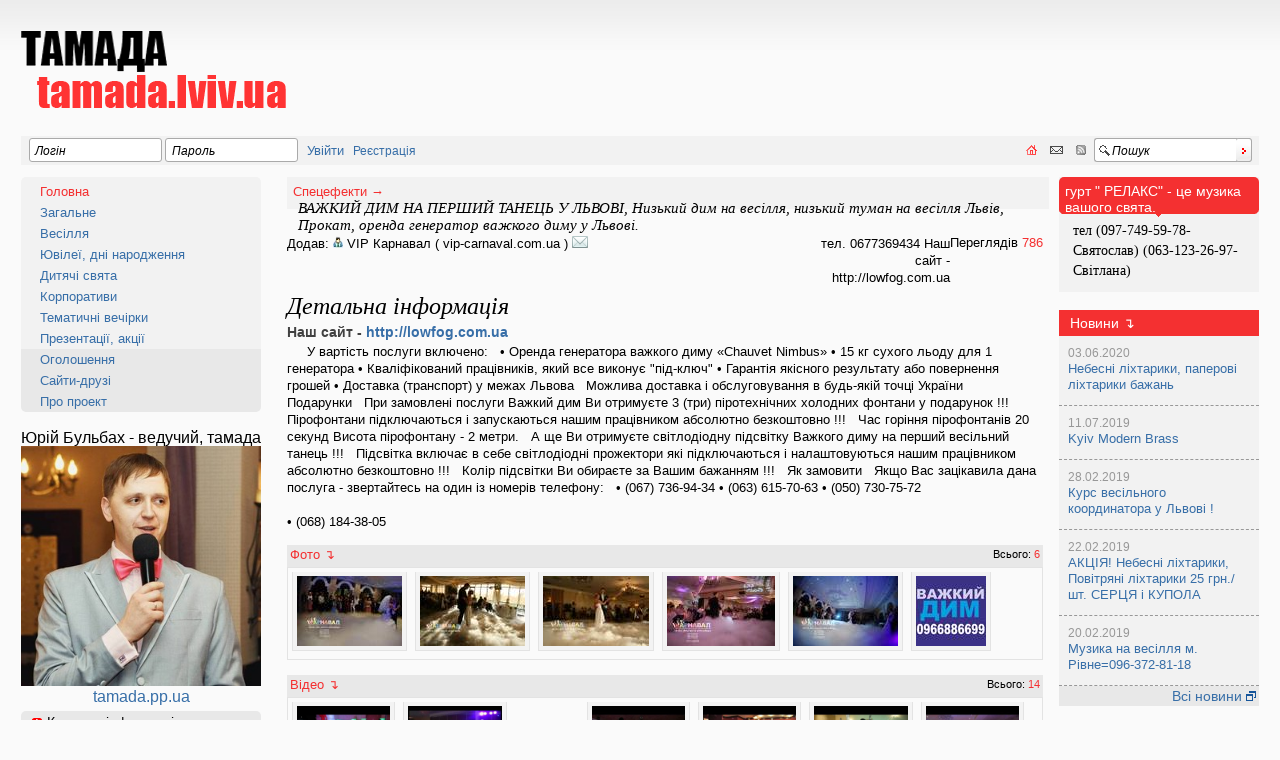

--- FILE ---
content_type: text/html; charset=utf-8
request_url: https://tamada.lviv.ua/bulletin/specefekti/all/1248/
body_size: 10251
content:
<?xml version="1.0" encoding="utf-8"?>
<!DOCTYPE html PUBLIC "-//W3C//DTD XHTML 1.0 Strict//EN"
        "http://www.w3.org/TR/xhtml1/DTD/xhtml1-strict.dtd">
<html xmlns="http://www.w3.org/1999/xhtml" xml:lang="en" lang="en">

<head>
	<!-- Global site tag (gtag.js) - Google Analytics -->
	<script async src="https://www.googletagmanager.com/gtag/js?id=UA-127626375-1"></script>
	<script>
	  window.dataLayer = window.dataLayer || [];
	  function gtag(){dataLayer.push(arguments);}
	  gtag('js', new Date());

	  gtag('config', 'UA-127626375-1');
	</script>

	<title>Тамада - ВАЖКИЙ ДИМ НА ПЕРШИЙ ТАНЕЦЬ У ЛЬВОВІ, Низький дим на весілля, низький туман на весілля Львів, Прокат, оренда генератор важкого диму  у Львові. </title>
	<meta http-equiv="content-type" 
		content="text/html;charset=utf-8" />
	<meta http-equiv="Content-Style-Type" content="text/css" />
    <script src="/static/js/jquery.min.js" type="text/javascript"></script>
    <script src="/static/js/csrf.js" type="text/javascript"></script>

    <link type="text/css" media="screen" rel="stylesheet" href="/static/css/reset.css">
    <link type="text/css" media="screen" rel="stylesheet" href="/static/css/style.css">
    
    <meta name="description" content="
ВАЖКИЙ ДИМ НА ПЕРШИЙ ТАНЕЦЬ У ЛЬВОВІ, Низький дим на весілля, низький туман на весілля Львів, Прокат, оренда генератор важкого диму  у Львові. | Наш сайт -&amp;nbsp;http://lowfog.com.ua &amp;nbsp; &amp;nbsp; У вартість послуги включено: &amp;nbsp; &amp;bull; Оренда генератора важкого диму &amp;laquo;Chauvet Nimbus&amp;raquo; &amp;bull; 15 кг ...
">
    <meta name="keywords" content="Сценарій весілля сценарій свята хороший тамада сценарій вечора корпоратив українське весілля реєстрація шлюбу весілля відео сценарій весілля запрошення +на весілля весілля фото привітання +з весіллям приколи +на весіллі роки весілля річниці весілля весілля традиції сценарії весілля поздоровлення +з весіллям салони весільних суконь відеозйомка весілля оформлення весілля музика +на весілля конкурси +на весілля обряди весілля організація весілля традиції українського весілля рушники +на весілля народне весілля відео оператор корпоратив весільна музика відеооператор львів відеооператор +на весілля">

    <link type="image/x-icon" href="/static/img/favicon.ico" rel="shortcut icon">

    <script src="/static/js/loginform.js" type="text/javascript"></script>
    

    


<script type="text/javascript"><!--
    $(document).ready(function() {
        $.post( '/ajax/hit/',
	{ hitcount_pk : '1150' },
	function(data, status) {
		if (data.status == 'error') {
			// do something for error?
		}
	},
	'json');
    });
--></script>


    <link type="text/css" media="screen" rel="stylesheet" href="/static/css/calendar.css">
    <script type="text/javascript" src="/static/js/call_calendar.js">
</script>


<script type="text/javascript" src="/static/js/message.js"></script>


	
	<meta name="google-site-verification" content="Gqnaejp1zYIVeG_HD0HXP7V-2_ZP4amcMmUQJRM-oSI" />	
</head>

            
<body>
<div class="page">
    <div class="header">
        <div class="headline">
            <a id="logo" href="/"><img src="/static/img/logo.png" alt="Тамада" title="Тамада"></a>
            <div id="top" class="banner"><noindex><script async src="//pagead2.googlesyndication.com/pagead/js/adsbygoogle.js"></script>
<!-- Tamada - верх -->
<ins class="adsbygoogle"
     style="display:inline-block;width:728px;height:90px"
     data-ad-client="ca-pub-5265243452042584"
     data-ad-slot="1525367874"></ins>
<script>
(adsbygoogle = window.adsbygoogle || []).push({});
</script></noindex></div>
                
        </div>
        <div class="userblock infoblock">
        
            <form method="post" action="/acc/login/" id="login_form"><div style='display:none'><input type='hidden' name='csrfmiddlewaretoken' value='aed2484f1786e7e714dd87f01fb84b76' /></div>
                <label class="label_login" for="id_username">Логін</label>
                <input type="text" name="username" id="id_username" >
                <label class="label_pass" for="id_password">Пароль</label>
                <input type="password" name="password" id="id_password" >
                <input type="submit" value="Увійти" id="submit_login">
            <a href="/acc/register/">Реєстрація</a>
            </form>
        
                <span class="right">
                <a href="/"><img src="/static/img/home.png" alt="На головну" title="На головну"></a>
                <a href="mailto:roman@tamada.lviv.ua"><img src="/static/img/mail.png" alt="Зв’язок" title="Зв’язок"></a>
                <a href="/feeds/all"><img src="/static/img/rss.png" alt="RSS" title="RSS"></a>
                <form method="get" action="/search/" id="inlinesearch">
                <label class="label_q" for="id_q">Пошук</label>
                <input type="text" id="id_q" name="q" value="" /><input type="submit" value=" " id="searchbtn"/>
                
                </form>
            </span>
        </div>
    </div>
    <div class="container">
        <div class="left-sidebar">
            <ul class="nav infoblock">
                <li class="first  active"><a href="/">Головна</a></li>
                
                

<li><a  href="/article/category/general/">Загальне</a></li>



<li><a  href="/article/category/wedding/">Весілля</a></li>



<li><a  href="/article/category/anniversary/">Ювілеї, дні народження</a></li>



<li><a  href="/article/category/children/">Дитячі свята</a></li>



<li><a  href="/article/category/corporative/">Корпоративи</a></li>



<li><a  href="/article/category/thematic/">Тематичні вечірки</a></li>



<li><a  href="/article/category/presentations/">Презентації, акції</a></li>



                <li class="util"><a href="/bulletin/blurb/">Оголошення</a></li>
                <li class="util"><a href="/links/">Сайти-друзі</a></li>
                <li class="util last"><a href="/about/">Про проект</a></li>
            </ul>
            <div id="top_left" class="banner"><noindex>Юрій Бульбах - ведучий, тамада
<a title="Юрій Бульбах - ведучий, тамада" href="http://tamada.pp.ua/" target="_blank"><img src="https://girko.net/uploadedMedia/service/tamadalviv/305/service_list/ce077c402f96ed932af154779d0bb399054741da947e13bd391950ac342b3f6c.jpg" alt="Юрій Бульбах - ведучий, тамада" border=0 width="240"></a>
<a title="Юрій Бульбах - ведучий, тамада" href="http://tamada.pp.ua/" target="_blank">tamada.pp.ua</a></noindex></div>
                
            
                    <div class="usefull-info infoblock">
                <h3 class="first util">Корисна інформація</h3>
                <ul class="u-info">
            
                    
                    <li class="first"><a href="/bulletin/tamada/all/">Тамада</a></li>
            
                    
                    <li class=""><a href="/bulletin/di-dzheji/all/">Ді Джеї</a></li>
            
                    
                    <li class=""><a href="/bulletin/muzychni-gurty/all/">Музичні гурти</a></li>
            
                    
                    <li class=""><a href="/bulletin/fotoposlugy/all/">Фотопослуги</a></li>
            
                    
                    <li class=""><a href="/bulletin/videoposlugy/all/">Відеопослуги</a></li>
            
                    
                    <li class=""><a href="/bulletin/artysty-zirky/all/">Артисти-зірки</a></li>
            
                    
                    <li class=""><a href="/bulletin/vykonavtsi/all/">Виконавці</a></li>
            
                    
                    <li class=""><a href="/bulletin/muzychnyj-suprovid/all/">Музичний супровід</a></li>
            
                    
                    <li class=""><a href="/bulletin/podorozhi/all/">Подорожі</a></li>
            
                    
                    <li class=""><a href="/bulletin/oformlennya-zaliv/all/">Оформлення залів</a></li>
            
                    
                    <li class=""><a href="/bulletin/fitodyzajn/all/">Фітодизайн</a></li>
            
                    
                    <li class=""><a href="/bulletin/makiyazh/all/">Макіяж</a></li>
            
                    
                    <li class=""><a href="/bulletin/solodka-vypichka/all/">Солодка випічка</a></li>
            
                    
                    <li class=""><a href="/bulletin/florystyka/all/">Флористика</a></li>
            
                    
                    <li class=""><a href="/bulletin/podiji/all/">Події</a></li>
            
                    
                    <li class=""><a href="/bulletin/kejtering/all/">Кейтерінг</a></li>
            
                    
                    <li class=""><a href="/bulletin/pershyj-tanets/all/">Перший танець</a></li>
            
                    
                    <li class=""><a href="/bulletin/agentsiji/all/">Агенції</a></li>
            
                    
                    <li class=""><a href="/bulletin/oryginalnyj-zhanr/all/">Оригінальний жанр</a></li>
            
                    
                    <li class=""><a href="/bulletin/fejerverky/all/">Феєрверки</a></li>
            
                    
                    <li class=""><a href="/bulletin/aerodyzajn/all/">Аеродизайн</a></li>
            
                    
                    <li class=""><a href="/bulletin/avtotransport/all/">Автотранспорт</a></li>
            
                    
                    <li class=""><a href="/bulletin/sukni/all/">Сукні</a></li>
            
                    
                    <li class=""><a href="/bulletin/svyatkovi-eksklyuzyvy/all/">Святкові ексклюзиви</a></li>
            
                    
                    <li class=""><a href="/bulletin/dlya-profesionaliv/all/">Для професіоналів</a></li>
            
                    
                    <li class=""><a href="/bulletin/salony-krasy/all/">Салони краси</a></li>
            
                    
                    <li class=""><a href="/bulletin/benketni-zaly/all/">Бенкетні зали</a></li>
            
                    
                    <li class="last"><a href="/bulletin/specefekti/all/">Спецефекти</a></li>
            
                </ul>
            </div>

            <div class="sapelinks">
                <!--302734097680-->
            </div>
            <div id="bottom_left" class="banner"><noindex><script async src="//pagead2.googlesyndication.com/pagead/js/adsbygoogle.js"></script>
<!-- На тамаду лівий нижній -->
<ins class="adsbygoogle"
     style="display:inline-block;width:160px;height:600px"
     data-ad-client="ca-pub-5265243452042584"
     data-ad-slot="3230860534"></ins>
<script>
(adsbygoogle = window.adsbygoogle || []).push({});
</script>
</noindex></div>
                
        </div>
        <div class="right-sidebar">
                <div class="bigboard infoblock">
                <a href="/bulletin/muzychni-gurty/all/1868/" class="bigboard-link">гурт &quot; РЕЛАКС&quot; - це
музика вашого свята.</a>
                <div class="bigboard-info">
                    тел
(097-749-59-78-Святослав)
                       
             
(063-123-26-97-Світлана)
   
                </div>
            </div>


            <div id="top_right" class="banner"><noindex>

</noindex></div>
                
            <div class="sapelinks">
                
            </div>
            
            
            <div class="news infoblock">
                <h3>Новини &#8628;</h3>
                
                <div class="news-item">
                    <span class="news-date">03.06.2020</span>
                    <a href="/news/1121/">Небесні ліхтарики, паперові ліхтарики бажань</a>
                </div>
                
                <div class="news-item">
                    <span class="news-date">11.07.2019</span>
                    <a href="/news/1119/">Kyiv Modern Brass</a>
                </div>
                
                <div class="news-item">
                    <span class="news-date">28.02.2019</span>
                    <a href="/news/1118/">Курс весільного координатора у Львові !</a>
                </div>
                
                <div class="news-item">
                    <span class="news-date">22.02.2019</span>
                    <a href="/news/1113/">АКЦІЯ! Небесні ліхтарики, Повітряні ліхтарики 25 грн./шт. СЕРЦЯ і КУПОЛА</a>
                </div>
                
                <div class="news-item">
                    <span class="news-date">20.02.2019</span>
                    <a href="/news/1112/">Музика на весілля м. Рівне=096-372-81-18 </a>
                </div>
                

                <div class="news-all util "><a class="right" target="_blank" href="/news/">Всі новини <img src="/static/img/newwindow.gif" alt="(відкриється в новому вікні)" title="(відкриється в новому вікні)">
                </a></div>
                
            </div>

            <div id="bottom_right" class="banner"><noindex><script async src="//pagead2.googlesyndication.com/pagead/js/adsbygoogle.js"></script>
<!-- На тамаду лівий нижній -->
<ins class="adsbygoogle"
     style="display:inline-block;width:160px;height:600px"
     data-ad-client="ca-pub-5265243452042584"
     data-ad-slot="3230860534"></ins>
<script>
(adsbygoogle = window.adsbygoogle || []).push({});
</script></noindex></div>
                
            <div class="sapelinks">
                
            </div>
        </div>
        <div class="content">
            
            
            
            <div class="cont_header">
                <h4><a href="/bulletin/specefekti/all/">Спецефекти &rarr;</a></h4>

                <h5>ВАЖКИЙ ДИМ НА ПЕРШИЙ ТАНЕЦЬ У ЛЬВОВІ, Низький дим на весілля, низький туман на весілля Львів, Прокат, оренда генератор важкого диму  у Львові.</h5>
<span class="right">Переглядів <span class="current">786</span></span>
                
            </div>
            <div class="cat-item">
                <table>
                    <tr>
                    <td class="added-by">
            
                    Додав: <img src="/static/img/user.png"> <a class="userlink" href="/acc/profile/confettilviv/">VIP Карнавал  ( vip-carnaval.com.ua )</a>
            
<a href="/acc/profile/confettilviv/compose_message/" id="sendmsg"><img src="/static/img/icons/mail.png"/></a>
                    </td>
                    <td class="cat-descr">тел. 0677369434 
Наш сайт - http://lowfog.com.ua</td>
                    </tr>
                </table>
                
                <div class="cat-additional">
                    
                    <div class="cat-item">
                    <h6>Детальна інформація</h6>
                    
                    <p>
<strong><span style="margin: 0px; padding: 0px; border: 0px; outline: 0px; font-size: 13.63636302947998px; vertical-align: baseline; background-color: transparent; color: rgb(65, 65, 65); font-family: Verdana, Arial, Helvetica, sans-serif; line-height: 20px; background-position: initial initial; background-repeat: initial initial;">Наш сайт -&nbsp;<a href="http://lowfog.com.ua/">http://lowfog.com.ua</a></span></strong></p>

	&nbsp;

<img alt="" src="http://vip-carnaval.com.ua/wp-content/uploads/price-2015_55.jpg" style="width: 1040px; height: 720px;" />

	&nbsp;

	У вартість послуги включено:

	&nbsp;

	&bull; Оренда генератора важкого диму &laquo;Chauvet Nimbus&raquo;

	&bull; 15 кг сухого льоду для 1 генератора

	&bull; Кваліфікований працівників, який все виконує &quot;під-ключ&quot;

	&bull; Гарантія якісного результату або повернення грошей

	&bull; Доставка (транспорт) у межах Львова

	&nbsp;

	Можлива доставка і обслуговування в будь-якій точці України

	&nbsp;

	Подарунки

	&nbsp;

	При замовлені послуги Важкий дим Ви отримуєте 3 (три) піротехнічних холодних фонтани у подарунок !!!

	&nbsp;

	Пірофонтани підключаються і запускаються нашим працівником абсолютно безкоштовно !!!

	&nbsp;

	Час горіння пірофонтанів 20 секунд

	Висота пірофонтану - 2 метри.

	&nbsp;

	А ще Ви отримуєте світлодіодну підсвітку Важкого диму на перший весільний танець !!!

	&nbsp;

	Підсвітка включає в себе світлодіодні прожектори які підключаються і налаштовуються нашим працівником абсолютно безкоштовно !!!

	&nbsp;

	Колір підсвітки Ви обираєте за Вашим бажанням !!!

	&nbsp;

	Як замовити

	&nbsp;

	Якщо Вас зацікавила дана послуга - звертайтесь на один із номерів телефону:

	&nbsp;

	&bull; (067) 736-94-34

	&bull; (063) 615-70-63

	&bull; (050) 730-75-72
<p>
	&nbsp;</p>

	&bull; (068) 184-38-05

                    </div>
                    

                

                        
                        <script type="text/javascript" src="/static/js/plugins/fancybox/jquery.fancybox-1.3.1.pack.js"></script>
<script type="text/javascript" src="/static/js/plugins/fancybox/tamada.photo.album.js"></script>
<link rel="stylesheet" href="/static/js/plugins/fancybox/jquery.fancybox-1.3.1.css" type="text/css" media="screen">


                        
<div class="cat-header">
<h4>Фото &#8628;</h4>
    <span class="right">Всього:
    <span class="current">6</span></span>

</div>
<div class="cat-album">


<a class="inline" href="/static/uploads/photo/photo_1248/6557700592610242591_iva5155.jpg" rel="album">
<img class="preview" src="/static/uploads/photo/photo_1248/6557700592610242591_iva5155_th.jpg" alt="" />
</a>


<a class="inline" href="/static/uploads/photo/photo_1248/8752931921624826909_467.jpg" rel="album">
<img class="preview" src="/static/uploads/photo/photo_1248/8752931921624826909_467_th.jpg" alt="" />
</a>


<a class="inline" href="/static/uploads/photo/photo_1248/7626525945570345211_470.jpg" rel="album">
<img class="preview" src="/static/uploads/photo/photo_1248/7626525945570345211_470_th.jpg" alt="" />
</a>


<a class="inline" href="/static/uploads/photo/photo_1248/1929838319152101242_479.jpg" rel="album">
<img class="preview" src="/static/uploads/photo/photo_1248/1929838319152101242_479_th.jpg" alt="" />
</a>


<a class="inline" href="/static/uploads/photo/photo_1248/7705461663196081003_iva5159novyij-razmer.jpg" rel="album">
<img class="preview" src="/static/uploads/photo/photo_1248/7705461663196081003_iva5159novyij-razmer_th.jpg" alt="" />
</a>


<a class="inline" href="/static/uploads/photo/photo_1248/3939606262004525829_vazhkyj-dym-reklama12.jpg" rel="album">
<img class="preview" src="/static/uploads/photo/photo_1248/3939606262004525829_vazhkyj-dym-reklama12_th.jpg" alt="" />
</a>

</div>


                        
                        
<div class="cat-header">
<h4>Відео &#8628;</h4>
    <span class="right">Всього:
    <span class="current">14</span></span>

</div>
<div class="cat-album">


<a class="inline" href="/shared/video/399" rel="album">
<img class="preview" src="http://i.ytimg.com/vi/ESQfv4kJ6HY/0.jpg" alt="" />
</a>


<a class="inline" href="/shared/video/400" rel="album">
<img class="preview" src="http://i.ytimg.com/vi/X2Av8VZAIGo/0.jpg" alt="" />
</a>


<a class="inline" href="/shared/video/401" rel="album">
<img class="preview" src="" alt="" />
</a>


<a class="inline" href="/shared/video/424" rel="album">
<img class="preview" src="" alt="" />
</a>


<a class="inline" href="/shared/video/425" rel="album">
<img class="preview" src="" alt="" />
</a>


<a class="inline" href="/shared/video/426" rel="album">
<img class="preview" src="" alt="" />
</a>


<a class="inline" href="/shared/video/499" rel="album">
<img class="preview" src="http://i.ytimg.com/vi/_zxnZ6QorW4/0.jpg" alt="" />
</a>


<a class="inline" href="/shared/video/497" rel="album">
<img class="preview" src="http://i.ytimg.com/vi/IGPZFl6-bvI/0.jpg" alt="" />
</a>


<a class="inline" href="/shared/video/498" rel="album">
<img class="preview" src="http://i.ytimg.com/vi/m_F58pwXh_M/0.jpg" alt="" />
</a>


<a class="inline" href="/shared/video/502" rel="album">
<img class="preview" src="http://i.ytimg.com/vi/f1KO4yMV9uU/0.jpg" alt="" />
</a>


<a class="inline" href="/shared/video/567" rel="album">
<img class="preview" src="http://i.ytimg.com/vi/Z5feiYEejp8/0.jpg" alt="" />
</a>


<a class="inline" href="/shared/video/1458" rel="album">
<img class="preview" src="http://i.ytimg.com/vi/d72-FRcqC7s/0.jpg" alt="" />
</a>


<a class="inline" href="/shared/video/1459" rel="album">
<img class="preview" src="http://i.ytimg.com/vi/aWaGCQmO8BQ/0.jpg" alt="" />
</a>


<a class="inline" href="/shared/video/848" rel="album">
<img class="preview" src="http://i.ytimg.com/vi/6_pS1RBoH1Y/0.jpg" alt="" />
</a>

</div>



                        
                        <!--
<br/>


                        -->

                    </div>
                        <div class="profile_additional">
                        <h5><img src="/static/img/icons/calendar.png"/>
                        
                        Календар зайнятості користувача:
                        </h5>
                        <ul class="subnavilist">
                        Рік:<li><a class="yearlink" href="/calendar/confettilviv/ ">2026</a></li>
                        <li><a class="yearlink" href="/calendar/confettilviv/2027/ ">2027</a></li>
                        </ul>
                        <div id="cal">

                        </div>
                        </div>
            </div>

            <div class="socials">
<a rel="nofollow" target="_blank"  href="http://twitter.com/home/?status=ВАЖКИЙ ДИМ НА ПЕРШИЙ ТАНЕЦЬ У ЛЬВОВІ, Низький дим на весілля, низький туман на весілля Львів, Прокат, оренда генератор важкого диму  у Львові. - http%3A//tamada.lviv.ua/bulletin/specefekti/all/1248/"><img src="/static/img/socials/twitter.png"  alt="Додати в Twitter" /></a>

<a rel="nofollow" target="blank" href="http://www.facebook.com/sharer.php?u=http%3A//tamada.lviv.ua/bulletin/specefekti/all/1248/"><img src="/static/img/socials/facebook.png"  title="Поділитися з друзями в FaceBook"></a>

<a href="http://vkontakte.ru/share.php?url=http%3A//tamada.lviv.ua/bulletin/specefekti/all/1248/" target="_blank" rel="nofollow"><img src="/static/img/socials/vkontakte.png"title="Поділитися ВКонтакте"></a>

<a href="http://www.google.com/reader/link?url=http%3A//tamada.lviv.ua/bulletin/specefekti/all/1248/&title=ВАЖКИЙ ДИМ НА ПЕРШИЙ ТАНЕЦЬ У ЛЬВОВІ, Низький дим на весілля, низький туман на весілля Львів, Прокат, оренда генератор важкого диму  у Львові.&srcURL=http://minus.lviv.ua/" rel="nofollow" target="_blank"><img src="/static/img/socials/google-buzz.png" title="Додати в Google Buzz"></a>

<a target="_blank" rel="nofollow" href="http://www.livejournal.com/update.bml?event=http%3A//tamada.lviv.ua/bulletin/specefekti/all/1248/&subject=ВАЖКИЙ ДИМ НА ПЕРШИЙ ТАНЕЦЬ У ЛЬВОВІ, Низький дим на весілля, низький туман на весілля Львів, Прокат, оренда генератор важкого диму  у Львові." ><img src="/static/img/socials/livejournal.png" title="Написати на livejournal.com"></a>

<a target="_blank" rel="nofollow" href="http://my.ya.ru/posts_add_link.xml?title=ВАЖКИЙ ДИМ НА ПЕРШИЙ ТАНЕЦЬ У ЛЬВОВІ, Низький дим на весілля, низький туман на весілля Львів, Прокат, оренда генератор важкого диму  у Львові.&URL=http%3A//tamada.lviv.ua/bulletin/specefekti/all/1248/"><img src="/static/img/socials/yaru.png"  title="Поділитись посиланням на Я.ру" /></a>


</div>

        


        </div>
        <div class="footer">
            <div class="abouts">
                <table>
                    <tbody>
                        <tr>
                            <td class="about">
                                <p>© Тамада 2007-2026</p>
                                <p><a href="/about/">Контактна інформація</a></p>
                            </td>
                            <td class="about">
                                <p><a href="/partners/">Рекламодавцю</a></p>
                                <p><a href="/about/">Про проект</a></p>
                            </td>
                            <td>
                                <div id="bigmir">
<!--bigmir)net TOP 100-->
<script type="text/javascript" language="javascript"><!--
function BM_Draw(oBM_STAT){
document.write('<table cellpadding="0" cellspacing="0" border="0" style="display:inline;margin-right:4px;"><tr><td><div style="margin:0px;padding:0px;font-size:1px;width:88px;"><div style="background:url(\'http://i.bigmir.net/cnt/samples/diagonal/b60_top.gif\') no-repeat bottom;">&nbsp;</div><div style="font:10px Tahoma;background:url(\'http://i.bigmir.net/cnt/samples/diagonal/b60_center.gif\');"><div style="text-align:center;"><a href="http://www.bigmir.net/" target="_blank" style="color:#0000ab;text-decoration:none;font:10px Tahoma;">bigmir<span style="color:#ff0000;">)</span>net</a></div><div style="margin-top:3px;padding: 0px 6px 0px 6px;color:#426ed2;"><div style="float:left;font:10px Tahoma;">'+oBM_STAT.hosts+'</div><div style="float:right;font:10px Tahoma;">'+oBM_STAT.hits+'</div></div><br clear="all"/></div><div style="background:url(\'http://i.bigmir.net/cnt/samples/diagonal/b60_bottom.gif\') no-repeat top;">&nbsp;</div></div></td></tr></table>');
}
//-->
</script>
<script type="text/javascript" language="javascript"><!--
bmN=navigator,bmD=document,bmD.cookie='b=b',i=0,bs=[],bm={o:1,v:163232,s:163232,t:0,c:bmD.cookie?1:0,n:Math.round((Math.random()* 1000000)),w:0};
for(var f=self;f!=f.parent;f=f.parent)bm.w++;
try{if(bmN.plugins&&bmN.mimeTypes.length&&(x=bmN.plugins['Shockwave Flash']))bm.m=parseInt(x.description.replace(/([a-zA-Z]|\s)+/,''));
else for(var f=3;f<20;f++)if(eval('new ActiveXObject("ShockwaveFlash.ShockwaveFlash.'+f+'")'))bm.m=f}catch(e){;}
try{bm.y=bmN.javaEnabled()?1:0}catch(e){;}
try{bmS=screen;bm.v^=bm.d=bmS.colorDepth||bmS.pixelDepth;bm.v^=bm.r=bmS.width}catch(e){;}
r=bmD.referrer.slice(7);if(r&&r.split('/')[0]!=window.location.host){bm.f=escape(r);bm.v^=r.length}
bm.v^=window.location.href.length;for(var x in bm) if(/^[ovstcnwmydrf]$/.test(x)) bs[i++]=x+bm[x];
bmD.write('<sc'+'ript type="text/javascript" language="javascript" src="http://c.bigmir.net/?'+bs.join('&')+'"></sc'+'ript>');
//-->
</script>
<noscript>
<a href="http://www.bigmir.net/" target="_blank"><img src="http://c.bigmir.net/?v163232&s163232&t2" width="88" height="31" alt="bigmir)net TOP 100" title="bigmir)net TOP 100" border="0" /></a>
</noscript>
<!--bigmir)net TOP 100-->

</div>
<!-- I.UA counter --><a href="23_0|http://www.i.ua/" target="_blank" onclick="this.href='http://i.ua/r.php?12243';" title="Rated by I.UA">
 <script type="text/javascript" language="javascript"><!--
 iS='<img src="http://r.i.ua/s?u12243&p170&n'+Math.random();
 iD=document;iD.cookie="iua=1";if(iD.cookie)iS+='&c1';
 iS+='&d'+(screen.colorDepth?screen.colorDepth:screen.pixelDepth)
 +"&w"+screen.width+'&h'+screen.height;
 iT=iD.referrer.slice(7);iH=window.location.href.slice(7);
 ((iI=iT.indexOf('/'))!=-1)?(iT=iT.substring(0,iI)):(iI=iT.length);
 if(iT!=iH.substring(0,iI))iS+='&f'+escape(iD.referrer.slice(7));
 iS+='&r'+escape(iH);
 iD.write(iS+'" border="0" width="88" height="31" />');
 //--></script></a><!-- End of I.UA counter -->
  <!-- MyCounter v.2.0 -->
<script type="text/javascript"><!--
my_id = 22965;
my_width = 88;
my_height = 31;
my_alt = "MyCounter - счётчик и статистика";
//--></script>
<script type="text/javascript"
   src="http://scripts.mycounter.ua/counter2.0.js">
</script><noscript>
<a target="_blank" href="http://mycounter.ua/"><img
src="http://get.mycounter.ua/counter.php?id=22965"
title="MyCounter - счётчик и статистика"
alt="MyCounter - счётчик и статистика"
width="88" height="31" border="0" /></a></noscript>
<!--/ MyCounter -->


<!-- hit.ua invisible part -->
<a href='http://hit.ua/?x=1463' target='_blank'>
<script language="javascript" type="text/javascript"><!--
 Cd=document;Cr="&"+Math.random();Cp="&s=1";
Cd.cookie="b=b";if(Cd.cookie)Cp+="&c=1";
Cp+="&t="+(new Date()).getTimezoneOffset();
if(self!=top)Cp+="&f=1";
 //--></script>
<script language="javascript1.1" type="text/javascript"><!--
if(navigator.javaEnabled())Cp+="&j=1";
//--></script>
<script language="javascript1.2" type="text/javascript"><!--
 if(typeof(screen)!='undefined')Cp+="&w="+screen.width+"&h="+
screen.height+"&d="+(screen.colorDepth?screen.colorDepth:screen.pixelDepth);
//--></script>
 <script language="javascript" type="text/javascript"><!--
Cd.write("<sc"+"ript src='http://c.hit.ua/hit?i=1463&g=0&x=3"+Cp+Cr+
 "&r="+escape(Cd.referrer)+"&u="+escape(window.location.href)+"'></sc"+"ript>");
//--></script>
<noscript>
<img src='http://c.hit.ua/hit?i=1463&amp;g=0&amp;x=2' border='0'/>
 </noscript></a>
<!-- / hit.ua invisible part -->

<!-- hit.ua visible part -->
<script language="javascript" type="text/javascript"><!--
 if (typeof(hitua) == 'object') document.write("<table cellpadding='0' cellspacing='0' border='0' style='display: inline'><tr><td><div style='width: 86px; height: 29px; padding: 0px; margin: 0px; border: solid #ddd 1px; background-color: #fff'><a href='http://hit.ua/?x=" + hitua.site_id + "' target='_blank' style='float: left; padding: 3px; font: bold 8px tahoma; text-decoration: none; color: #999' title='hit.ua - сервис интернет статистики'>HIT.UA</a><div style='padding: 3px; float: right; text-align: right; font: 7.1px tahoma; color: #999' title='hit.ua: сейчас на сайте, посетителей и просмотров за сегодня'>" + hitua.online_count + "<br>" + hitua.uid_count + "<br>" + hitua.hit_count + "</div></div></td></tr></table>");
 //--></script>
<!-- / hit.ua visible part -->

                            </td>
                        </tr>
                </tbody>
            </table>
            </div>
            <div id="bottombanners">
                <div id="bottom_first" class="banner"><noindex><noindex><a href="http://www.minus.lviv.ua" target="_blank"><img src="/static/old//images/banners/Minus_baner.gif" alt="Сайт безкотовних українських мінусовок" border=0 height="60" width="468"></a></noindex>
</noindex></div>
                
                <div id="bottom_second" class="banner"><noindex><noindex><script type="text/javascript"><!--
google_ad_client = "pub-9775751997053364";
google_ad_slot = "5476894512";
google_ad_width = 468;
google_ad_height = 60;
//-->
</script>
<script type="text/javascript"
src="http://pagead2.googlesyndication.com/pagead/show_ads.js">
</script></noindex></noindex></div>
                
            </div>
        </div>
</div>
</body>
</html>



--- FILE ---
content_type: text/html; charset=utf-8
request_url: https://www.google.com/recaptcha/api2/aframe
body_size: 267
content:
<!DOCTYPE HTML><html><head><meta http-equiv="content-type" content="text/html; charset=UTF-8"></head><body><script nonce="Bdg92x2ormTqLNyLYXDibg">/** Anti-fraud and anti-abuse applications only. See google.com/recaptcha */ try{var clients={'sodar':'https://pagead2.googlesyndication.com/pagead/sodar?'};window.addEventListener("message",function(a){try{if(a.source===window.parent){var b=JSON.parse(a.data);var c=clients[b['id']];if(c){var d=document.createElement('img');d.src=c+b['params']+'&rc='+(localStorage.getItem("rc::a")?sessionStorage.getItem("rc::b"):"");window.document.body.appendChild(d);sessionStorage.setItem("rc::e",parseInt(sessionStorage.getItem("rc::e")||0)+1);localStorage.setItem("rc::h",'1769755389834');}}}catch(b){}});window.parent.postMessage("_grecaptcha_ready", "*");}catch(b){}</script></body></html>

--- FILE ---
content_type: text/css
request_url: https://tamada.lviv.ua/static/css/calendar.css
body_size: 2573
content:
#django_calendar 
{
 display:block;
 position:relative;
 z-index:10;
 background:transparent;
}

/* important not to let user select table content directly */
#django_calendar table
{
  -moz-user-select: none;
  -khtml-user-select: none;
  user-select: none;
}





#django_calendar table#calendar
{
    position:relative;
    border:none;
    margin:0 auto;
    color:black;
    text-align:center;
    border:1px solid #D2D2D2;
}

#django_calendar table#calendar td
{
    border-bottom:1px solid #D2D2D2;
    border-left:1px solid #D2D2D2;
    padding:0;
    cursor:pointer;
}
#django_calendar th
{
    border:1px solid #D2D2D2;
    border-bottom:none;
    background-color:#F2F2F2;
    font-weight:normal;
    font-size:10px;
}
#django_calendar table#calendar tr td
{
    font-size:16px;
    color:#aee9f7;
    font-weight:bold;
}


#django_calendar table#calendar tr td a.Preorder, div.Preorder
{
    background:#A7B827;
    color:white;
    filter:alpha(opacity=100); 
    -moz-opacity:1;          
    opacity:1;   
}


#django_calendar table#calendar tr td a.Busy, div.Busy
{
    background:#FF0000;
    color:white;
    filter:alpha(opacity=100); 
    -moz-opacity:1;          
    opacity:1;   
}
#django_calendar table#calendar td a {
      display:block;
      padding:8px 12px;
      font-family:Georgia, serif;
      text-decoration:none;
      color:black;
}

#django_calendar table#calendar tr td a:hover,
#django_calendar table#calendar tr td a.on
{
    background:#888888;
    color:black;
    filter:alpha(opacity=100); 
    -moz-opacity:1;          
    opacity:1;   
}

#django_calendar th#date_search
{
    color:red;
    font-size:21px;
    padding:11px 2px;
}
.cal_links
{
    margin: 0 auto;
    display:table;
}

.cal_links a
{
    display:inline;
    font-weight:normal;
    font-size:11px;
    color:black;
    margin:0 7px;
}

#user_calendar th, #user_calendar td
{
    border:2px solid white;
    width:45px;
    text-align:center;
    vertical-align:center;
}

#user_calendar th
{
    height:65px;
    background-color:#EFEFEF;
    vertical-align:bottom;
}
#user_calendar td
{
    background-color:#E8E8E8;
    height:10px;
}

#user_calendar td:hover
{
    background-color:#F2F2F2;
    }
#user_calendar td.Current
{
    background-color:#F3F3F3;
}
#user_calendar td.Busy
{
    color:white;
    background-color:#FF0000;
    font-weight:bold;
}

#user_calendar td.Preorder
{
    background-color:#84E4F0;
}

.cal_example
{
    width:30px;
    height:25px;
    display:inline-block;
    margin-left:40px;
}

.cal_info
{
    padding:30px 20%;
}

